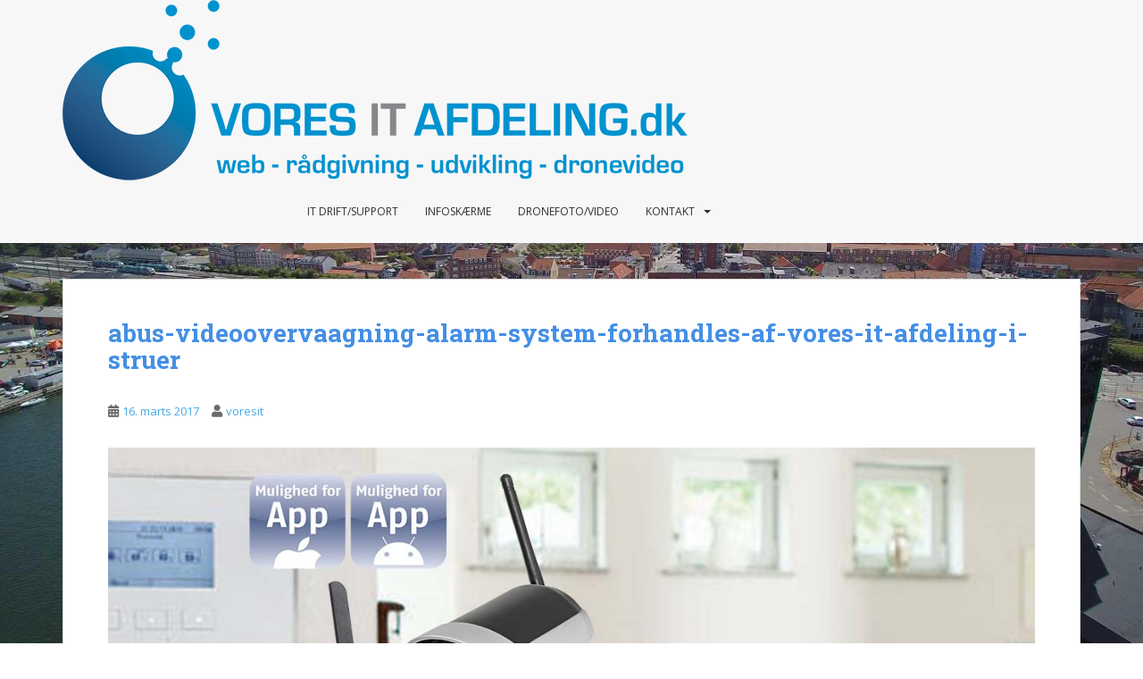

--- FILE ---
content_type: text/html; charset=UTF-8
request_url: https://www.voresitafdeling.dk/forhandler-abus-videoovervaagning-alarmsystemer/abus-videoovervaagning-alarm-system-forhandles-af-vores-it-afdeling-i-struer/
body_size: 16978
content:
<!doctype html>
<!--[if !IE]>
<html class="no-js non-ie" lang="da-DK"> <![endif]-->
<!--[if IE 7 ]>
<html class="no-js ie7" lang="da-DK"> <![endif]-->
<!--[if IE 8 ]>
<html class="no-js ie8" lang="da-DK"> <![endif]-->
<!--[if IE 9 ]>
<html class="no-js ie9" lang="da-DK"> <![endif]-->
<!--[if gt IE 9]><!-->
<html class="no-js" lang="da-DK"> <!--<![endif]-->
<head>
<meta charset="UTF-8">
<meta name="viewport" content="width=device-width, initial-scale=1">
<meta name="theme-color" content="#f7f7f7">
<link rel="profile" href="https://gmpg.org/xfn/11">

<meta name='robots' content='index, follow, max-image-preview:large, max-snippet:-1, max-video-preview:-1' />
	<style>img:is([sizes="auto" i], [sizes^="auto," i]) { contain-intrinsic-size: 3000px 1500px }</style>
	<script id="cookieyes" type="text/javascript" src="https://cdn-cookieyes.com/client_data/67e5f2400dd0ed758643919c/script.js"></script>
	<!-- This site is optimized with the Yoast SEO plugin v25.1 - https://yoast.com/wordpress/plugins/seo/ -->
	<title>abus-videoovervaagning-alarm-system-forhandles-af-vores-it-afdeling-i-struer - Vores IT afdeling | Struer - Holstebro - Grenaa</title>
	<link rel="canonical" href="https://www.voresitafdeling.dk/forhandler-abus-videoovervaagning-alarmsystemer/abus-videoovervaagning-alarm-system-forhandles-af-vores-it-afdeling-i-struer/" />
	<meta property="og:locale" content="da_DK" />
	<meta property="og:type" content="article" />
	<meta property="og:title" content="abus-videoovervaagning-alarm-system-forhandles-af-vores-it-afdeling-i-struer - Vores IT afdeling | Struer - Holstebro - Grenaa" />
	<meta property="og:url" content="https://www.voresitafdeling.dk/forhandler-abus-videoovervaagning-alarmsystemer/abus-videoovervaagning-alarm-system-forhandles-af-vores-it-afdeling-i-struer/" />
	<meta property="og:site_name" content="Vores IT afdeling | Struer - Holstebro - Grenaa" />
	<meta property="article:publisher" content="http://www.facebook.com/voresitafdeling" />
	<meta property="og:image" content="https://www.voresitafdeling.dk/forhandler-abus-videoovervaagning-alarmsystemer/abus-videoovervaagning-alarm-system-forhandles-af-vores-it-afdeling-i-struer" />
	<meta property="og:image:width" content="1200" />
	<meta property="og:image:height" content="627" />
	<meta property="og:image:type" content="image/jpeg" />
	<meta name="twitter:card" content="summary_large_image" />
	<script type="application/ld+json" class="yoast-schema-graph">{"@context":"https://schema.org","@graph":[{"@type":"WebPage","@id":"https://www.voresitafdeling.dk/forhandler-abus-videoovervaagning-alarmsystemer/abus-videoovervaagning-alarm-system-forhandles-af-vores-it-afdeling-i-struer/","url":"https://www.voresitafdeling.dk/forhandler-abus-videoovervaagning-alarmsystemer/abus-videoovervaagning-alarm-system-forhandles-af-vores-it-afdeling-i-struer/","name":"abus-videoovervaagning-alarm-system-forhandles-af-vores-it-afdeling-i-struer - Vores IT afdeling | Struer - Holstebro - Grenaa","isPartOf":{"@id":"https://www.voresitafdeling.dk/#website"},"primaryImageOfPage":{"@id":"https://www.voresitafdeling.dk/forhandler-abus-videoovervaagning-alarmsystemer/abus-videoovervaagning-alarm-system-forhandles-af-vores-it-afdeling-i-struer/#primaryimage"},"image":{"@id":"https://www.voresitafdeling.dk/forhandler-abus-videoovervaagning-alarmsystemer/abus-videoovervaagning-alarm-system-forhandles-af-vores-it-afdeling-i-struer/#primaryimage"},"thumbnailUrl":"https://www.voresitafdeling.dk/wp-content/uploads/2017/03/abus-videoovervaagning-alarm-system-forhandles-af-vores-it-afdeling-i-struer.jpg","datePublished":"2017-03-16T09:42:00+00:00","breadcrumb":{"@id":"https://www.voresitafdeling.dk/forhandler-abus-videoovervaagning-alarmsystemer/abus-videoovervaagning-alarm-system-forhandles-af-vores-it-afdeling-i-struer/#breadcrumb"},"inLanguage":"da-DK","potentialAction":[{"@type":"ReadAction","target":["https://www.voresitafdeling.dk/forhandler-abus-videoovervaagning-alarmsystemer/abus-videoovervaagning-alarm-system-forhandles-af-vores-it-afdeling-i-struer/"]}]},{"@type":"ImageObject","inLanguage":"da-DK","@id":"https://www.voresitafdeling.dk/forhandler-abus-videoovervaagning-alarmsystemer/abus-videoovervaagning-alarm-system-forhandles-af-vores-it-afdeling-i-struer/#primaryimage","url":"https://www.voresitafdeling.dk/wp-content/uploads/2017/03/abus-videoovervaagning-alarm-system-forhandles-af-vores-it-afdeling-i-struer.jpg","contentUrl":"https://www.voresitafdeling.dk/wp-content/uploads/2017/03/abus-videoovervaagning-alarm-system-forhandles-af-vores-it-afdeling-i-struer.jpg","width":1200,"height":627},{"@type":"BreadcrumbList","@id":"https://www.voresitafdeling.dk/forhandler-abus-videoovervaagning-alarmsystemer/abus-videoovervaagning-alarm-system-forhandles-af-vores-it-afdeling-i-struer/#breadcrumb","itemListElement":[{"@type":"ListItem","position":1,"name":"Hjem","item":"https://www.voresitafdeling.dk/"},{"@type":"ListItem","position":2,"name":"Forhandler af ABUS videoovervågning og alarmsystemer","item":"https://www.voresitafdeling.dk/forhandler-abus-videoovervaagning-alarmsystemer/"},{"@type":"ListItem","position":3,"name":"abus-videoovervaagning-alarm-system-forhandles-af-vores-it-afdeling-i-struer"}]},{"@type":"WebSite","@id":"https://www.voresitafdeling.dk/#website","url":"https://www.voresitafdeling.dk/","name":"Vores IT afdeling | Struer - Holstebro - Grenaa","description":"IT rådgivning til private og erhverv","publisher":{"@id":"https://www.voresitafdeling.dk/#organization"},"potentialAction":[{"@type":"SearchAction","target":{"@type":"EntryPoint","urlTemplate":"https://www.voresitafdeling.dk/?s={search_term_string}"},"query-input":{"@type":"PropertyValueSpecification","valueRequired":true,"valueName":"search_term_string"}}],"inLanguage":"da-DK"},{"@type":"Organization","@id":"https://www.voresitafdeling.dk/#organization","name":"Vores IT afdeling ApS","url":"https://www.voresitafdeling.dk/","logo":{"@type":"ImageObject","inLanguage":"da-DK","@id":"https://www.voresitafdeling.dk/#/schema/logo/image/","url":"https://www.voresitafdeling.dk/wp-content/uploads/2015/11/vores-it-afdeling-logo-banner-2015-small.png","contentUrl":"https://www.voresitafdeling.dk/wp-content/uploads/2015/11/vores-it-afdeling-logo-banner-2015-small.png","width":1000,"height":318,"caption":"Vores IT afdeling ApS"},"image":{"@id":"https://www.voresitafdeling.dk/#/schema/logo/image/"},"sameAs":["http://www.facebook.com/voresitafdeling","https://www.youtube.com/channel/UCDDF5icJnY8Z-TKrIUcMN0A?view_as=subscriber"]}]}</script>
	<!-- / Yoast SEO plugin. -->


<link rel='dns-prefetch' href='//platform-api.sharethis.com' />
<link rel='dns-prefetch' href='//fonts.googleapis.com' />
		<!-- This site uses the Google Analytics by MonsterInsights plugin v9.2.4 - Using Analytics tracking - https://www.monsterinsights.com/ -->
		<!-- Note: MonsterInsights is not currently configured on this site. The site owner needs to authenticate with Google Analytics in the MonsterInsights settings panel. -->
					<!-- No tracking code set -->
				<!-- / Google Analytics by MonsterInsights -->
		<link rel='stylesheet' id='validate-engine-css-css' href='https://www.voresitafdeling.dk/wp-content/plugins/wysija-newsletters/css/validationEngine.jquery.css' type='text/css' media='all' />
<link rel='stylesheet' id='bxslider-css-css' href='https://www.voresitafdeling.dk/wp-content/plugins/kiwi-logo-carousel/third-party/jquery.bxslider/jquery.bxslider.css' type='text/css' media='' />
<link rel='stylesheet' id='kiwi-logo-carousel-styles-css' href='https://www.voresitafdeling.dk/wp-content/plugins/kiwi-logo-carousel/custom-styles.css' type='text/css' media='' />
<link rel='stylesheet' id='pt-cv-public-style-css' href='https://www.voresitafdeling.dk/wp-content/plugins/content-views-query-and-display-post-page/public/assets/css/cv.css' type='text/css' media='all' />
<link rel='stylesheet' id='wp-block-library-css' href='https://www.voresitafdeling.dk/wp-includes/css/dist/block-library/style.min.css' type='text/css' media='all' />
<style id='classic-theme-styles-inline-css' type='text/css'>
/*! This file is auto-generated */
.wp-block-button__link{color:#fff;background-color:#32373c;border-radius:9999px;box-shadow:none;text-decoration:none;padding:calc(.667em + 2px) calc(1.333em + 2px);font-size:1.125em}.wp-block-file__button{background:#32373c;color:#fff;text-decoration:none}
</style>
<link rel='stylesheet' id='edsanimate-block-style-css' href='https://www.voresitafdeling.dk/wp-content/plugins/animate-it/assets/css/block-style.css' type='text/css' media='all' />
<link rel='stylesheet' id='awb-css' href='https://www.voresitafdeling.dk/wp-content/plugins/advanced-backgrounds/assets/awb/awb.min.css' type='text/css' media='all' />
<style id='global-styles-inline-css' type='text/css'>
:root{--wp--preset--aspect-ratio--square: 1;--wp--preset--aspect-ratio--4-3: 4/3;--wp--preset--aspect-ratio--3-4: 3/4;--wp--preset--aspect-ratio--3-2: 3/2;--wp--preset--aspect-ratio--2-3: 2/3;--wp--preset--aspect-ratio--16-9: 16/9;--wp--preset--aspect-ratio--9-16: 9/16;--wp--preset--color--black: #000000;--wp--preset--color--cyan-bluish-gray: #abb8c3;--wp--preset--color--white: #ffffff;--wp--preset--color--pale-pink: #f78da7;--wp--preset--color--vivid-red: #cf2e2e;--wp--preset--color--luminous-vivid-orange: #ff6900;--wp--preset--color--luminous-vivid-amber: #fcb900;--wp--preset--color--light-green-cyan: #7bdcb5;--wp--preset--color--vivid-green-cyan: #00d084;--wp--preset--color--pale-cyan-blue: #8ed1fc;--wp--preset--color--vivid-cyan-blue: #0693e3;--wp--preset--color--vivid-purple: #9b51e0;--wp--preset--gradient--vivid-cyan-blue-to-vivid-purple: linear-gradient(135deg,rgba(6,147,227,1) 0%,rgb(155,81,224) 100%);--wp--preset--gradient--light-green-cyan-to-vivid-green-cyan: linear-gradient(135deg,rgb(122,220,180) 0%,rgb(0,208,130) 100%);--wp--preset--gradient--luminous-vivid-amber-to-luminous-vivid-orange: linear-gradient(135deg,rgba(252,185,0,1) 0%,rgba(255,105,0,1) 100%);--wp--preset--gradient--luminous-vivid-orange-to-vivid-red: linear-gradient(135deg,rgba(255,105,0,1) 0%,rgb(207,46,46) 100%);--wp--preset--gradient--very-light-gray-to-cyan-bluish-gray: linear-gradient(135deg,rgb(238,238,238) 0%,rgb(169,184,195) 100%);--wp--preset--gradient--cool-to-warm-spectrum: linear-gradient(135deg,rgb(74,234,220) 0%,rgb(151,120,209) 20%,rgb(207,42,186) 40%,rgb(238,44,130) 60%,rgb(251,105,98) 80%,rgb(254,248,76) 100%);--wp--preset--gradient--blush-light-purple: linear-gradient(135deg,rgb(255,206,236) 0%,rgb(152,150,240) 100%);--wp--preset--gradient--blush-bordeaux: linear-gradient(135deg,rgb(254,205,165) 0%,rgb(254,45,45) 50%,rgb(107,0,62) 100%);--wp--preset--gradient--luminous-dusk: linear-gradient(135deg,rgb(255,203,112) 0%,rgb(199,81,192) 50%,rgb(65,88,208) 100%);--wp--preset--gradient--pale-ocean: linear-gradient(135deg,rgb(255,245,203) 0%,rgb(182,227,212) 50%,rgb(51,167,181) 100%);--wp--preset--gradient--electric-grass: linear-gradient(135deg,rgb(202,248,128) 0%,rgb(113,206,126) 100%);--wp--preset--gradient--midnight: linear-gradient(135deg,rgb(2,3,129) 0%,rgb(40,116,252) 100%);--wp--preset--font-size--small: 13px;--wp--preset--font-size--medium: 20px;--wp--preset--font-size--large: 36px;--wp--preset--font-size--x-large: 42px;--wp--preset--spacing--20: 0.44rem;--wp--preset--spacing--30: 0.67rem;--wp--preset--spacing--40: 1rem;--wp--preset--spacing--50: 1.5rem;--wp--preset--spacing--60: 2.25rem;--wp--preset--spacing--70: 3.38rem;--wp--preset--spacing--80: 5.06rem;--wp--preset--shadow--natural: 6px 6px 9px rgba(0, 0, 0, 0.2);--wp--preset--shadow--deep: 12px 12px 50px rgba(0, 0, 0, 0.4);--wp--preset--shadow--sharp: 6px 6px 0px rgba(0, 0, 0, 0.2);--wp--preset--shadow--outlined: 6px 6px 0px -3px rgba(255, 255, 255, 1), 6px 6px rgba(0, 0, 0, 1);--wp--preset--shadow--crisp: 6px 6px 0px rgba(0, 0, 0, 1);}:where(.is-layout-flex){gap: 0.5em;}:where(.is-layout-grid){gap: 0.5em;}body .is-layout-flex{display: flex;}.is-layout-flex{flex-wrap: wrap;align-items: center;}.is-layout-flex > :is(*, div){margin: 0;}body .is-layout-grid{display: grid;}.is-layout-grid > :is(*, div){margin: 0;}:where(.wp-block-columns.is-layout-flex){gap: 2em;}:where(.wp-block-columns.is-layout-grid){gap: 2em;}:where(.wp-block-post-template.is-layout-flex){gap: 1.25em;}:where(.wp-block-post-template.is-layout-grid){gap: 1.25em;}.has-black-color{color: var(--wp--preset--color--black) !important;}.has-cyan-bluish-gray-color{color: var(--wp--preset--color--cyan-bluish-gray) !important;}.has-white-color{color: var(--wp--preset--color--white) !important;}.has-pale-pink-color{color: var(--wp--preset--color--pale-pink) !important;}.has-vivid-red-color{color: var(--wp--preset--color--vivid-red) !important;}.has-luminous-vivid-orange-color{color: var(--wp--preset--color--luminous-vivid-orange) !important;}.has-luminous-vivid-amber-color{color: var(--wp--preset--color--luminous-vivid-amber) !important;}.has-light-green-cyan-color{color: var(--wp--preset--color--light-green-cyan) !important;}.has-vivid-green-cyan-color{color: var(--wp--preset--color--vivid-green-cyan) !important;}.has-pale-cyan-blue-color{color: var(--wp--preset--color--pale-cyan-blue) !important;}.has-vivid-cyan-blue-color{color: var(--wp--preset--color--vivid-cyan-blue) !important;}.has-vivid-purple-color{color: var(--wp--preset--color--vivid-purple) !important;}.has-black-background-color{background-color: var(--wp--preset--color--black) !important;}.has-cyan-bluish-gray-background-color{background-color: var(--wp--preset--color--cyan-bluish-gray) !important;}.has-white-background-color{background-color: var(--wp--preset--color--white) !important;}.has-pale-pink-background-color{background-color: var(--wp--preset--color--pale-pink) !important;}.has-vivid-red-background-color{background-color: var(--wp--preset--color--vivid-red) !important;}.has-luminous-vivid-orange-background-color{background-color: var(--wp--preset--color--luminous-vivid-orange) !important;}.has-luminous-vivid-amber-background-color{background-color: var(--wp--preset--color--luminous-vivid-amber) !important;}.has-light-green-cyan-background-color{background-color: var(--wp--preset--color--light-green-cyan) !important;}.has-vivid-green-cyan-background-color{background-color: var(--wp--preset--color--vivid-green-cyan) !important;}.has-pale-cyan-blue-background-color{background-color: var(--wp--preset--color--pale-cyan-blue) !important;}.has-vivid-cyan-blue-background-color{background-color: var(--wp--preset--color--vivid-cyan-blue) !important;}.has-vivid-purple-background-color{background-color: var(--wp--preset--color--vivid-purple) !important;}.has-black-border-color{border-color: var(--wp--preset--color--black) !important;}.has-cyan-bluish-gray-border-color{border-color: var(--wp--preset--color--cyan-bluish-gray) !important;}.has-white-border-color{border-color: var(--wp--preset--color--white) !important;}.has-pale-pink-border-color{border-color: var(--wp--preset--color--pale-pink) !important;}.has-vivid-red-border-color{border-color: var(--wp--preset--color--vivid-red) !important;}.has-luminous-vivid-orange-border-color{border-color: var(--wp--preset--color--luminous-vivid-orange) !important;}.has-luminous-vivid-amber-border-color{border-color: var(--wp--preset--color--luminous-vivid-amber) !important;}.has-light-green-cyan-border-color{border-color: var(--wp--preset--color--light-green-cyan) !important;}.has-vivid-green-cyan-border-color{border-color: var(--wp--preset--color--vivid-green-cyan) !important;}.has-pale-cyan-blue-border-color{border-color: var(--wp--preset--color--pale-cyan-blue) !important;}.has-vivid-cyan-blue-border-color{border-color: var(--wp--preset--color--vivid-cyan-blue) !important;}.has-vivid-purple-border-color{border-color: var(--wp--preset--color--vivid-purple) !important;}.has-vivid-cyan-blue-to-vivid-purple-gradient-background{background: var(--wp--preset--gradient--vivid-cyan-blue-to-vivid-purple) !important;}.has-light-green-cyan-to-vivid-green-cyan-gradient-background{background: var(--wp--preset--gradient--light-green-cyan-to-vivid-green-cyan) !important;}.has-luminous-vivid-amber-to-luminous-vivid-orange-gradient-background{background: var(--wp--preset--gradient--luminous-vivid-amber-to-luminous-vivid-orange) !important;}.has-luminous-vivid-orange-to-vivid-red-gradient-background{background: var(--wp--preset--gradient--luminous-vivid-orange-to-vivid-red) !important;}.has-very-light-gray-to-cyan-bluish-gray-gradient-background{background: var(--wp--preset--gradient--very-light-gray-to-cyan-bluish-gray) !important;}.has-cool-to-warm-spectrum-gradient-background{background: var(--wp--preset--gradient--cool-to-warm-spectrum) !important;}.has-blush-light-purple-gradient-background{background: var(--wp--preset--gradient--blush-light-purple) !important;}.has-blush-bordeaux-gradient-background{background: var(--wp--preset--gradient--blush-bordeaux) !important;}.has-luminous-dusk-gradient-background{background: var(--wp--preset--gradient--luminous-dusk) !important;}.has-pale-ocean-gradient-background{background: var(--wp--preset--gradient--pale-ocean) !important;}.has-electric-grass-gradient-background{background: var(--wp--preset--gradient--electric-grass) !important;}.has-midnight-gradient-background{background: var(--wp--preset--gradient--midnight) !important;}.has-small-font-size{font-size: var(--wp--preset--font-size--small) !important;}.has-medium-font-size{font-size: var(--wp--preset--font-size--medium) !important;}.has-large-font-size{font-size: var(--wp--preset--font-size--large) !important;}.has-x-large-font-size{font-size: var(--wp--preset--font-size--x-large) !important;}
:where(.wp-block-post-template.is-layout-flex){gap: 1.25em;}:where(.wp-block-post-template.is-layout-grid){gap: 1.25em;}
:where(.wp-block-columns.is-layout-flex){gap: 2em;}:where(.wp-block-columns.is-layout-grid){gap: 2em;}
:root :where(.wp-block-pullquote){font-size: 1.5em;line-height: 1.6;}
</style>
<link rel='stylesheet' id='edsanimate-animo-css-css' href='https://www.voresitafdeling.dk/wp-content/plugins/animate-it/assets/css/animate-animo.css' type='text/css' media='all' />
<link rel='stylesheet' id='contact-form-7-css' href='https://www.voresitafdeling.dk/wp-content/plugins/contact-form-7/includes/css/styles.css' type='text/css' media='all' />
<link rel='stylesheet' id='animate-css' href='https://www.voresitafdeling.dk/wp-content/plugins/wp-quiz/assets/frontend/css/animate.css' type='text/css' media='all' />
<link rel='stylesheet' id='wp-quiz-css' href='https://www.voresitafdeling.dk/wp-content/plugins/wp-quiz/assets/frontend/css/wp-quiz.css' type='text/css' media='all' />
<link rel='stylesheet' id='mb.YTPlayer_css-css' href='https://www.voresitafdeling.dk/wp-content/plugins/wpmbytplayer/css/mb.YTPlayer.css' type='text/css' media='screen' />
<link rel='stylesheet' id='sparkling-bootstrap-css' href='https://www.voresitafdeling.dk/wp-content/themes/sparkling/assets/css/bootstrap.min.css' type='text/css' media='all' />
<link rel='stylesheet' id='sparkling-icons-css' href='https://www.voresitafdeling.dk/wp-content/themes/sparkling/assets/css/fontawesome-all.min.css' type='text/css' media='all' />
<link rel='stylesheet' id='sparkling-fonts-css' href='//fonts.googleapis.com/css?family=Open+Sans%3A400italic%2C400%2C600%2C700%7CRoboto+Slab%3A400%2C300%2C700' type='text/css' media='all' />
<link rel='stylesheet' id='sparkling-style-css' href='https://www.voresitafdeling.dk/wp-content/themes/VIA-VoresITafdeling/style.css' type='text/css' media='all' />
<script type="text/javascript" src="https://www.voresitafdeling.dk/wp-includes/js/jquery/jquery.min.js" id="jquery-core-js"></script>
<script type="text/javascript" src="https://www.voresitafdeling.dk/wp-includes/js/jquery/jquery-migrate.min.js" id="jquery-migrate-js"></script>
<script type="text/javascript" src="https://www.voresitafdeling.dk/wp-content/plugins/html5-responsive-faq/js/hrf-script.js" id="html5-responsive-faq-js"></script>
<script type="text/javascript" src="https://www.voresitafdeling.dk/wp-content/themes/sparkling/assets/js/vendor/bootstrap.min.js" id="sparkling-bootstrapjs-js"></script>
<script type="text/javascript" src="https://www.voresitafdeling.dk/wp-content/themes/sparkling/assets/js/functions.js" id="sparkling-functions-js"></script>
<script type="text/javascript" src="//platform-api.sharethis.com/js/sharethis.js#source=googleanalytics-wordpress#product=ga&amp;property=5f0044111fc3670013bd266b" id="googleanalytics-platform-sharethis-js"></script>
<link rel="https://api.w.org/" href="https://www.voresitafdeling.dk/wp-json/" /><link rel="alternate" title="JSON" type="application/json" href="https://www.voresitafdeling.dk/wp-json/wp/v2/media/1444" /><link rel='shortlink' href='https://www.voresitafdeling.dk/?p=1444' />
<link rel="alternate" title="oEmbed (JSON)" type="application/json+oembed" href="https://www.voresitafdeling.dk/wp-json/oembed/1.0/embed?url=https%3A%2F%2Fwww.voresitafdeling.dk%2Fforhandler-abus-videoovervaagning-alarmsystemer%2Fabus-videoovervaagning-alarm-system-forhandles-af-vores-it-afdeling-i-struer%2F" />
<link rel="alternate" title="oEmbed (XML)" type="text/xml+oembed" href="https://www.voresitafdeling.dk/wp-json/oembed/1.0/embed?url=https%3A%2F%2Fwww.voresitafdeling.dk%2Fforhandler-abus-videoovervaagning-alarmsystemer%2Fabus-videoovervaagning-alarm-system-forhandles-af-vores-it-afdeling-i-struer%2F&#038;format=xml" />
<noscript><style>.vce-row-container .vcv-lozad {display: none}</style></noscript><meta name="generator" content="Powered by Visual Composer Website Builder - fast and easy-to-use drag and drop visual editor for WordPress."/><script>jQuery(function(){var a=null;setInterval(function(){jQuery(".YTPOverlay").show().each(function(){var b=jQuery(this);jQuery("[class*=ytp_wm_]",b).remove();a="ytp_wm_"+Math.floor(1E5*Math.random());var c=jQuery("<img/>").attr("src","[data-uri]");
ytp_wm=jQuery("<div/>").addClass(a).html(c);c.attr("style","filter:none!important;-webkit-transform:none!important;transform:none!important;padding:0!important;margin:0!important;height:100%!important; width:auto!important;display:block!important;visibility:visible!important;top:0!important;right:0!important;opacity:1!important;position:absolute!important;margin:auto!important;z-index:10000!important;");ytp_wm.attr("style","filter:none!important;-webkit-transform:none!important;transform:none!important;padding:0!important;margin:0!important;display:block!important;position:absolute!important;top:0!important;bottom:0!important;right:0!important;margin:auto!important;z-index:10000!important;width:100%!important;height:100%!important;max-height:220px!important;");
b.prepend(ytp_wm)})},5E3)});</script><style type="text/css">a, #infinite-handle span, #secondary .widget .post-content a, .entry-meta a {color:#46a9e2}.btn-default, .label-default, .flex-caption h2, .btn.btn-default.read-more,button,
              .navigation .wp-pagenavi-pagination span.current,.navigation .wp-pagenavi-pagination a:hover,
              .woocommerce a.button, .woocommerce button.button,
              .woocommerce input.button, .woocommerce #respond input#submit.alt,
              .woocommerce a.button, .woocommerce button.button,
              .woocommerce a.button.alt, .woocommerce button.button.alt, .woocommerce input.button.alt { background-color: #4ba5f4; border-color: #4ba5f4;}.site-main [class*="navigation"] a, .more-link, .pagination>li>a, .pagination>li>span, .cfa-button { color: #4ba5f4}.cfa-button {border-color: #4ba5f4;}.cfa-text { color: #da4453;}h1, h2, h3, h4, h5, h6, .h1, .h2, .h3, .h4, .h5, .h6, .entry-title, .entry-title a {color: #448fe5;}.navbar.navbar-default, .navbar-default .navbar-nav .open .dropdown-menu > li > a {background-color: #f7f7f7;}.navbar-default .navbar-nav > li > a, .navbar-default .navbar-nav.sparkling-mobile-menu > li:hover > a, .navbar-default .navbar-nav.sparkling-mobile-menu > li:hover > .caret, .navbar-default .navbar-nav > li, .navbar-default .navbar-nav > .open > a, .navbar-default .navbar-nav > .open > a:hover, .navbar-default .navbar-nav > .open > a:focus { color: #303030;}@media (max-width: 767px){ .navbar-default .navbar-nav > li:hover > a, .navbar-default .navbar-nav > li:hover > .caret{ color: #303030!important ;} }.navbar-default .navbar-nav > li:hover > a, .navbar-default .navbar-nav > li:focus-within > a, .navbar-nav > li:hover > .caret, .navbar-nav > li:focus-within > .caret, .navbar-default .navbar-nav.sparkling-mobile-menu > li.open > a, .navbar-default .navbar-nav.sparkling-mobile-menu > li.open > .caret, .navbar-default .navbar-nav > li:hover, .navbar-default .navbar-nav > li:focus-within, .navbar-default .navbar-nav > .active > a, .navbar-default .navbar-nav > .active > .caret, .navbar-default .navbar-nav > .active > a:hover, .navbar-default .navbar-nav > .active > a:focus, .navbar-default .navbar-nav > li > a:hover, .navbar-default .navbar-nav > li > a:focus, .navbar-default .navbar-nav > .open > a, .navbar-default .navbar-nav > .open > a:hover, .navbar-default .navbar-nav > .open > a:focus {color: #0b84e8;}@media (max-width: 767px){ .navbar-default .navbar-nav > li.open > a, .navbar-default .navbar-nav > li.open > .caret { color: #0b84e8 !important; } }.dropdown-menu {background-color: #0b84e8;}.navbar-default .navbar-nav .dropdown-menu > li:hover, .navbar-default .navbar-nav .dropdown-menu > li:focus-within, .dropdown-menu > .active {background-color: #0b84e8;}@media (max-width: 767px) {.navbar-default .navbar-nav .dropdown-menu > li:hover, .navbar-default .navbar-nav .dropdown-menu > li:focus, .dropdown-menu > .active {background: transparent;} }.dropdown-menu>.active>a, .dropdown-menu>.active>a:focus, .dropdown-menu>.active>a:hover, .dropdown-menu>.active>.caret, .dropdown-menu>li>a:focus, .dropdown-menu>li>a:hover, .dropdown-menu>li:hover>a, .dropdown-menu>li:hover>.caret {color:#848484;}@media (max-width: 767px) {.navbar-default .navbar-nav .open .dropdown-menu > .active > a, .navbar-default .navbar-nav .dropdown-menu > li.active > .caret, .navbar-default .navbar-nav .dropdown-menu > li.open > a, .navbar-default .navbar-nav li.open > a, .navbar-default .navbar-nav li.open > .caret {color:#848484;} }.navbar-default .navbar-nav .current-menu-ancestor a.dropdown-toggle { color: #848484;}</style><script>
(function() {
	(function (i, s, o, g, r, a, m) {
		i['GoogleAnalyticsObject'] = r;
		i[r] = i[r] || function () {
				(i[r].q = i[r].q || []).push(arguments)
			}, i[r].l = 1 * new Date();
		a = s.createElement(o),
			m = s.getElementsByTagName(o)[0];
		a.async = 1;
		a.src = g;
		m.parentNode.insertBefore(a, m)
	})(window, document, 'script', 'https://google-analytics.com/analytics.js', 'ga');

	ga('create', 'UA-70433027-1', 'auto');
			ga('send', 'pageview');
	})();
</script>
        <style type="text/css">
                    .navbar > .container .navbar-brand {
                color: #5fdddb;
            }
                </style>
        <style type="text/css" id="custom-background-css">
body.custom-background { background-image: url("https://www.voresitafdeling.dk/wp-content/uploads/2018/04/vlcsnap-2018-04-15-16h41m23s551.jpg"); background-position: center center; background-size: cover; background-repeat: no-repeat; background-attachment: fixed; }
</style>
	<link rel="icon" href="https://www.voresitafdeling.dk/wp-content/uploads/2015/11/cropped-vores-it-afdeling-logo-only-2015-32x32.png" sizes="32x32" />
<link rel="icon" href="https://www.voresitafdeling.dk/wp-content/uploads/2015/11/cropped-vores-it-afdeling-logo-only-2015-192x192.png" sizes="192x192" />
<link rel="apple-touch-icon" href="https://www.voresitafdeling.dk/wp-content/uploads/2015/11/cropped-vores-it-afdeling-logo-only-2015-180x180.png" />
<meta name="msapplication-TileImage" content="https://www.voresitafdeling.dk/wp-content/uploads/2015/11/cropped-vores-it-afdeling-logo-only-2015-270x270.png" />
		<style type="text/css" id="wp-custom-css">
			/*
Du kan tilføje din egen CSS her.

Klik på hjælp-ikonet ovenfor for at lære mere.
*/

   .nav.navbar-nav {
     float: left;
     margin-left: 22%;
   } 

.copyright {
  display: none;
}

/*Heading color*/
h1, h2, h3, h4, h5, h6, .h1, .h2, .h3, .h4, .h5, .h6 {
    color: #365b96;
}

.cc-cookies a.cc-cookie-accept, .cc-cookies-error a.cc-cookie-accept, .cc-cookies a.cc-cookie-decline, .cc-cookies-error a.cc-cookie-decline, .cc-cookies a.cc-cookie-reset {
    background: #365b96;
}

/* Btn og Blue bruges til kontakt knapperne */
.viabtn {
  border: 2px solid black;
  background-color: #2196F3;
  color: black;
  padding: 14px 28px;
  font-size: 16px;
  cursor: pointer;
	text-decoration:none;
}

/* Blue */
.viainfo {
  border-color: #2196F3;
  color: white
}

.viainfo:hover {
	border-color: #365b96;
  background: #365b96;
  color: white;
}

/* Facebookchat knap */
.facebookchatknap {
display: inline-block;
font-family: inherit;
font-size: 14px;
font-weight: bold;
color: #fff;
text-align: center;
padding: 12px 16px;
margin: 0;
background-color: #0084ff;
border: 0;
border-radius: 5px; 
-moz-border-radius: 5px; 
-webkit-border-radius: 5px;
cursor: pointer;
outline: none;
}

.facebookchatknap:hover { 
background-color: #0268c7; 
}
		</style>
		
</head>

<body data-rsssl=1 class="attachment wp-singular attachment-template-default attachmentid-1444 attachment-jpeg custom-background wp-theme-sparkling wp-child-theme-VIA-VoresITafdeling vcwb group-blog">
<a class="sr-only sr-only-focusable" href="#content">Skip to main content</a>
<div id="page" class="hfeed site">

	<header id="masthead" class="site-header" role="banner">
		<nav class="navbar navbar-default " role="navigation">
			<div class="container">
				<div class="row">
					<div class="site-navigation-inner col-sm-12">
						<div class="navbar-header">
							<button type="button" class="btn navbar-toggle" data-toggle="collapse" data-target=".navbar-ex1-collapse">
								<span class="sr-only">Toggle navigation</span>
								<span class="icon-bar"></span>
								<span class="icon-bar"></span>
								<span class="icon-bar"></span>
							</button>

							
							<div id="logo">
								<a href="https://www.voresitafdeling.dk/"><img src="https://www.voresitafdeling.dk/wp-content/uploads/2025/01/voresITafdeling_med-udvikling-v2025-big-blue-transparent-700wdth.png"  height="202" width="700" alt="Vores IT afdeling | Struer &#8211; Holstebro &#8211; Grenaa"/></a>
							</div><!-- end of #logo -->

							
							
						</div>
						<div class="collapse navbar-collapse navbar-ex1-collapse"><ul id="menu-topmenu" class="nav navbar-nav"><li id="menu-item-1724" class="menu-item menu-item-type-post_type menu-item-object-page menu-item-1724"><a href="https://www.voresitafdeling.dk/gratis-it-servicecheck-i-struer-holstebro-karup-grenaa-og-omegne/">IT drift/support</a></li>
<li id="menu-item-983" class="menu-item menu-item-type-post_type menu-item-object-page menu-item-983"><a href="https://www.voresitafdeling.dk/info-skaerme/">Infoskærme</a></li>
<li id="menu-item-1521" class="menu-item menu-item-type-post_type menu-item-object-page menu-item-1521"><a href="https://www.voresitafdeling.dk/droneflyvning-faa-foto-video-oppefra/">Dronefoto/video</a></li>
<li id="menu-item-55" class="menu-item menu-item-type-post_type menu-item-object-page menu-item-has-children menu-item-55 dropdown"><a href="https://www.voresitafdeling.dk/kontakt-vores-it-afdeling-aps-i-struer/">Kontakt</a><span class="caret sparkling-dropdown"></span>
<ul role="menu" class=" dropdown-menu">
	<li id="menu-item-1787" class="menu-item menu-item-type-post_type menu-item-object-page menu-item-1787"><a href="https://www.voresitafdeling.dk/kontakt-vores-it-afdeling-aps-i-struer/privatlivspolitik/">Privatlivspolitik</a></li>
	<li id="menu-item-1844" class="menu-item menu-item-type-post_type menu-item-object-page menu-item-1844"><a href="https://www.voresitafdeling.dk/certificeret-databeskyttelses-raadgiver-hos-vores-it-afdeling-aps-og-forsvaret/">GDPR</a></li>
	<li id="menu-item-2060" class="menu-item menu-item-type-post_type menu-item-object-page menu-item-2060"><a href="https://www.voresitafdeling.dk/it-nyheder-fra-naer-og-fjern/">IT nyheder fra nær og fjern</a></li>
</ul>
</li>
</ul></div>					</div>
				</div>
			</div>
		</nav><!-- .site-navigation -->
	</header><!-- #masthead -->

	<div id="content" class="site-content">

		<div class="top-section">
						
		</div>

		<div class="container main-content-area">
            			<div class="row full-width">
				<div class="main-content-inner col-sm-12 col-md-8">

							<div class="post-inner-content">
					<article id="post-1444" class="post-1444 attachment type-attachment status-inherit hentry">
						<header class="entry-header">
							<h1 class="entry-title">abus-videoovervaagning-alarm-system-forhandles-af-vores-it-afdeling-i-struer</h1>

							<div class="entry-meta">
								<span class="posted-on"><i class="fa fa-calendar-alt"></i> <a href="https://www.voresitafdeling.dk/forhandler-abus-videoovervaagning-alarmsystemer/abus-videoovervaagning-alarm-system-forhandles-af-vores-it-afdeling-i-struer/" rel="bookmark"><time class="entry-date published" datetime="2017-03-16T09:42:00+00:00">16. marts 2017</time><time class="updated" datetime="2017-03-16T09:42:00+00:00">16. marts 2017</time></a></span><span class="byline"> <i class="fa fa-user"></i> <span class="author vcard"><a class="url fn n" href="https://www.voresitafdeling.dk/author/voresit/">voresit</a></span></span>							</div><!-- .entry-meta -->

							<nav role="navigation" id="image-navigation" class="navigation-image nav-links">
								<div class="nav-previous"></div>
								<div class="nav-next"></div>
							</nav><!-- #image-navigation -->
						</header><!-- .entry-header -->

						<div class="entry-content">

							<div class="entry-attachment">
								<div class="attachment">
									
									<a href="https://www.voresitafdeling.dk/wp-content/uploads/2017/03/abus-videoovervaagning-alarm-system-forhandles-af-vores-it-afdeling-i-struer.jpg" title="abus-videoovervaagning-alarm-system-forhandles-af-vores-it-afdeling-i-struer" rel="attachment">
														<img width="1200" height="627" src="https://www.voresitafdeling.dk/wp-content/uploads/2017/03/abus-videoovervaagning-alarm-system-forhandles-af-vores-it-afdeling-i-struer.jpg" class="attachment-1200x1200 size-1200x1200" alt="" decoding="async" fetchpriority="high" srcset="https://www.voresitafdeling.dk/wp-content/uploads/2017/03/abus-videoovervaagning-alarm-system-forhandles-af-vores-it-afdeling-i-struer.jpg 1200w, https://www.voresitafdeling.dk/wp-content/uploads/2017/03/abus-videoovervaagning-alarm-system-forhandles-af-vores-it-afdeling-i-struer-300x157.jpg 300w, https://www.voresitafdeling.dk/wp-content/uploads/2017/03/abus-videoovervaagning-alarm-system-forhandles-af-vores-it-afdeling-i-struer-768x401.jpg 768w, https://www.voresitafdeling.dk/wp-content/uploads/2017/03/abus-videoovervaagning-alarm-system-forhandles-af-vores-it-afdeling-i-struer-1024x535.jpg 1024w, https://www.voresitafdeling.dk/wp-content/uploads/2017/03/abus-videoovervaagning-alarm-system-forhandles-af-vores-it-afdeling-i-struer-600x314.jpg 600w" sizes="(max-width: 1200px) 100vw, 1200px" />									</a>
								</div><!-- .attachment -->

															</div><!-- .entry-attachment -->

														
						</div><!-- .entry-content -->

						<footer class="entry-meta">
						</footer><!-- .entry-meta -->
					</article><!-- #post-1444 -->
				</div>
				
			
</div><!-- close .main-content-inner -->
<div id="secondary" class="widget-area col-sm-12 col-md-4" role="complementary">
	<div class="well">
				<aside id="custom_html-2" class="widget_text   widget widget_custom_html"><div class="textwidget custom-html-widget"></div></aside>	</div>
</div><!-- #secondary -->
		</div><!-- close .row -->
	</div><!-- close .container -->
</div><!-- close .site-content -->

	<div id="footer-area">
		<div class="container footer-inner">
			<div class="row">
				
	
	<div class="footer-widget-area">
				<div class="col-sm-4 footer-widget" role="complementary">
			<div id="block-3" class="widget widget_block"><font color="white">Hvorfor vente?</font>
<br>Lad os styre dit projekt.
<br>Læn dig tilbage og nyd resultatet.
<br><br>
<a href="https://go.trendmicro.com/housecall8/r2/HousecallLauncher64.exe" class="facebookchatknap" target="_blank">SA Viruscheck</a>
 <a href="https://github.com/rustdesk/rustdesk/releases/download/1.2.3-2/rustdesk-1.2.3-2-x86-sciter.exe" class="facebookchatknap" target="_blank">Fjernsupport</a><a href="https://ulm.aeroadmin.com/AeroAdmin.exe">.</a>
<br>
<hr>
<img decoding="async" src="https://www.voresitafdeling.dk/wp-content/uploads/2018/05/trafikstyrelsen-logo-VIA.png" width="150" alt="Trafikstyrelsen-logo">
<img decoding="async" src="https://www.voresitafdeling.dk/wp-content/uploads/2016/02/spacer.png" alt="spacer">


<a href="https://www.voresitafdeling.dk/certificeret-databeskyttelses-raadgiver-hos-vores-it-afdeling-aps-og-forsvaret/"> <img decoding="async" src="https://www.voresitafdeling.dk/wp-content/uploads/2020/03/EXIN_PRIVACY_DATA-PROTECTION.png" width="160" alt="EXIN certified" target="_blank"></a></div>		</div><!-- .widget-area .first -->
		
				<div class="col-sm-4 footer-widget" role="complementary">
			<div id="text-3" class="  widget widget_text">			<div class="textwidget"> Vores IT afdeling ApS støtter:<br>
 <br>
<ul class="kiwi-logo-carousel kiwi-logo-carousel-default grayhovercolor align-center col4"><li style="height:100px;"><a target="_blank" href="http://www.fcm.dk"><div class="helper" style="height:100px; width:200px;" ><img src="https://www.voresitafdeling.dk/wp-content/uploads/2019/02/fcm-logo-73px.png" alt="FC Midtjylland" title="FC Midtjylland"></div></a></li><li style="height:100px;" ><div class="helper" style="height:100px; width:200px;" ><img src="https://www.voresitafdeling.dk/wp-content/uploads/2024/12/vi-stoetter-julebelysningen-2024-grenaa.png" alt="Juleudsmykning" title="Juleudsmykning" style="max-width:200px; padding-left: 0px; padding-right:0px" ></div></li><li style="height:100px;"><a target="_blank" href="https://www.julemaerket.dk"><div class="helper" style="height:100px; width:200px;" ><img src="https://www.voresitafdeling.dk/wp-content/uploads/2019/02/logo_julemaerke-73px.png" alt="Julemærkefonden" title="Julemærkefonden"></div></a></li><li style="height:100px;"><a target="_blank" href="https://www.unicef.dk/"><div class="helper" style="height:100px; width:200px;" ><img src="https://www.voresitafdeling.dk/wp-content/uploads/2019/02/unicef-via-støtter.png" alt="Unicef" title="Unicef"></div></a></li><li style="height:100px;"><a target="_blank" href="https://www.hjerteklub.dk/"><div class="helper" style="height:100px; width:200px;" ><img src="https://www.voresitafdeling.dk/wp-content/uploads/2019/02/hjerteklub-logo-78px.png" alt="Hjerteklubben" title="Hjerteklubben"></div></a></li><li style="height:100px;"><a target="_blank" href="http://www.cancer.dk"><div class="helper" style="height:100px; width:200px;" ><img src="https://www.voresitafdeling.dk/wp-content/uploads/2019/02/kraeft-bekaemp-logo.png" alt="Kræftens bekæmpelse" title="Kræftens bekæmpelse"></div></a></li></ul>
<br><br>
<img src="https://www.voresitafdeling.dk/wp-content/uploads/2016/02/spacer.png">
<img src="https://www.voresitafdeling.dk/wp-content/uploads/2016/04/logo_microsoftPartner-hvid.png" width="200">
<!-- // Plads til endnu et logo her // -->
<a target="_blank" href="https://www.voresitafdeling.dk/wp-content/uploads/2018/06/e-Cert.pdf"><img src="https://www.voresitafdeling.dk/wp-content/uploads/2018/06/ITIL-lilla.png" width="100" border="0">


</div>
		</div>		</div><!-- .widget-area .second -->
		
				<div class="col-sm-4 footer-widget" role="complementary">
			<div id="text-5" class="  widget widget_text">			<div class="textwidget">Copyright © 2015-2025<br>
voresITafdeling.dk<br>
Elmevej 6 st. 3<br>
DK-7600 Struer<br><br>

Rolshøjvej 1A<br>
DK-8500 Grenaa<br>
T: +45 2725 1161<br>
e: info@voresitafdeling.dk <br><hr>
<img src="https://www.voresitafdeling.dk/wp-content/uploads/2016/02/mcitp-certificeret-vores-it-afdeling-hvid.png" width="80"> <img src="https://www.voresitafdeling.dk/wp-content/uploads/2016/02/spacer.png"> <img src="https://www.voresitafdeling.dk/wp-content/uploads/2016/02/mcts-transparent-white-green.png" width="80">
<img src="https://www.voresitafdeling.dk/wp-content/uploads/2016/02/spacer.png"><a href="https://www.voresitafdeling.dk/wp-content/uploads/2016/04/google-adwords-certificering-april-2016.jpg" border="0" target="_blank"><img src="https://www.voresitafdeling.dk/wp-content/uploads/2016/04/google-certified-seo-50.png" width="80"></a><a href="https://aspen.eccouncil.org/TrainedBadge?a=+GdfckNqoI3vXcaBYf+A/Q==" border="0" target="_blank"><img src="https://www.voresitafdeling.dk/wp-content/uploads/2023/12/CEH_9582F3793CA1.png" width="80"></a>



<a class="not-active-pc" href="tel://+4527251161"><img class="aligncenter" src="https://www.voresitafdeling.dk/wp-content/uploads/2016/04/telefon-firkantet-button-trans.png" alt="Ring nu" width="60"></a>
</div>
		</div>		</div><!-- .widget-area .third -->
			</div>
			</div>
		</div>

		<footer id="colophon" class="site-footer" role="contentinfo">
			<div class="site-info container">
				<div class="row">
										<nav role="navigation" class="col-md-6">
											</nav>
					<div class="copyright col-md-6">
												Theme by <a href="https://colorlib.com/" target="_blank" rel="nofollow noopener">Colorlib</a> Powered by <a href="https://wordpress.org/" target="_blank">WordPress</a>					</div>
				</div>
			</div><!-- .site-info -->
			<div class="scroll-to-top"><i class="fa fa-angle-up"></i></div><!-- .scroll-to-top -->
		</footer><!-- #colophon -->
	</div>
</div><!-- #page -->

		<script type="text/javascript">
		  jQuery(document).ready(function ($) {
			if ($(window).width() >= 767) {
			  $('.navbar-nav > li.menu-item > a').click(function () {
				if ($(this).attr('target') !== '_blank') {
				  window.location = $(this).attr('href')
				}
			  })
			}
		  })
		</script>
	<script type="speculationrules">
{"prefetch":[{"source":"document","where":{"and":[{"href_matches":"\/*"},{"not":{"href_matches":["\/wp-*.php","\/wp-admin\/*","\/wp-content\/uploads\/*","\/wp-content\/*","\/wp-content\/plugins\/*","\/wp-content\/themes\/VIA-VoresITafdeling\/*","\/wp-content\/themes\/sparkling\/*","\/*\\?(.+)"]}},{"not":{"selector_matches":"a[rel~=\"nofollow\"]"}},{"not":{"selector_matches":".no-prefetch, .no-prefetch a"}}]},"eagerness":"conservative"}]}
</script>
<style type="text/css">
            h2.frq-main-title{
               font-size: 18px;
            }
            .hrf-entry{
               border:none !important;
               margin-bottom: 0px !important;
               padding-bottom: 0px !important;
            }
            .hrf-content{
               display:none;
               color: #444444;
               background: #ffffff;
               font-size: 14px;
               padding: 10px;
               padding-left: 50px;
               word-break: normal;
            }
            h3.hrf-title{
               font-size: 18px ;
               color: #444444;
               background: #ffffff;
               padding: 10px ;
               padding-left: 50px;
               margin: 0;
               -webkit-touch-callout: none;
               -webkit-user-select: none;
               -khtml-user-select: none;
               -moz-user-select: none;
               -ms-user-select: none;
               user-select: none;
               outline-style:none;
            }
            .hrf-title.close-faq{
               cursor: pointer;
            }
            .hrf-title.close-faq span{
               width: 30px;
               height: 30px;
               display: inline-block;
               position: relative;
               left: 0;
               top: 8px;
               margin-right: 12px;
               margin-left: -42px;
               background: #444444 url(https://www.voresitafdeling.dk/wp-content/plugins/html5-responsive-faq/images/open.png) no-repeat center center;
            }
            }.hrf-title.open-faq{
            
            }
            .hrf-title.open-faq span{
               width: 30px;
               height: 30px;
               display: inline-block;
               position: relative;
               left: 0;
               top: 8px;
               margin-right: 12px;
               margin-left: -42px;
               background: #444444 url(https://www.voresitafdeling.dk/wp-content/plugins/html5-responsive-faq/images/close.png) no-repeat center center;
            }
            .hrf-entry p{
            
            }
            .hrf-entry ul{
            
            }
            .hrf-entry ul li{
            
            }</style><script>jQuery(document).ready(function(){jQuery(".kiwi-logo-carousel-default").bxSlider({mode:"horizontal",speed:500,slideMargin:0,infiniteLoop:true,hideControlOnEnd:false,captions:false,ticker:false,tickerHover:false,adaptiveHeight:false,responsive:true,pager:false,controls:false,autoControls:false,minSlides:1,maxSlides:1,moveSlides:1,slideWidth:200,auto:true,pause:4000,useCSS:false});jQuery(".kiwi-logo-carousel-vi-stoetter").bxSlider({mode:"horizontal",speed:500,slideMargin:0,infiniteLoop:true,hideControlOnEnd:false,captions:false,ticker:false,tickerHover:false,adaptiveHeight:false,responsive:true,pager:false,controls:true,autoControls:false,minSlides:1,maxSlides:4,moveSlides:1,slideWidth:200,auto:true,pause:4000,useCSS:false});});</script><link rel='stylesheet' id='slickquiz_css-css' href='https://www.voresitafdeling.dk/wp-content/plugins/slickquiz/slickquiz/css/slickQuiz.css' type='text/css' media='all' />
<link rel='stylesheet' id='slickquiz_front_css-css' href='https://www.voresitafdeling.dk/wp-content/plugins/slickquiz/css/front.css' type='text/css' media='all' />
<script type="text/javascript" src="https://www.voresitafdeling.dk/wp-content/plugins/advanced-backgrounds/assets/vendor/jarallax/dist/jarallax.min.js" id="jarallax-js"></script>
<script type="text/javascript" src="https://www.voresitafdeling.dk/wp-content/plugins/advanced-backgrounds/assets/vendor/jarallax/dist/jarallax-video.min.js" id="jarallax-video-js"></script>
<script type="text/javascript" id="awb-js-extra">
/* <![CDATA[ */
var AWB = {"version":"1.12.7","settings":{"disable_parallax":[],"disable_video":[],"full_width_fallback":true}};
/* ]]> */
</script>
<script type="text/javascript" src="https://www.voresitafdeling.dk/wp-content/plugins/advanced-backgrounds/assets/awb/awb.min.js" id="awb-js"></script>
<script type="text/javascript" src="https://www.voresitafdeling.dk/wp-content/plugins/animate-it/assets/js/animo.min.js" id="edsanimate-animo-script-js"></script>
<script type="text/javascript" src="https://www.voresitafdeling.dk/wp-content/plugins/animate-it/assets/js/jquery.ba-throttle-debounce.min.js" id="edsanimate-throttle-debounce-script-js"></script>
<script type="text/javascript" src="https://www.voresitafdeling.dk/wp-content/plugins/animate-it/assets/js/viewportchecker.js" id="viewportcheck-script-js"></script>
<script type="text/javascript" src="https://www.voresitafdeling.dk/wp-content/plugins/animate-it/assets/js/edsanimate.js" id="edsanimate-script-js"></script>
<script type="text/javascript" id="edsanimate-site-script-js-extra">
/* <![CDATA[ */
var edsanimate_options = {"offset":"75","hide_hz_scrollbar":"1","hide_vl_scrollbar":"0"};
/* ]]> */
</script>
<script type="text/javascript" src="https://www.voresitafdeling.dk/wp-content/plugins/animate-it/assets/js/edsanimate.site.js" id="edsanimate-site-script-js"></script>
<script type="text/javascript" src="https://www.voresitafdeling.dk/wp-includes/js/dist/hooks.min.js" id="wp-hooks-js"></script>
<script type="text/javascript" src="https://www.voresitafdeling.dk/wp-includes/js/dist/i18n.min.js" id="wp-i18n-js"></script>
<script type="text/javascript" id="wp-i18n-js-after">
/* <![CDATA[ */
wp.i18n.setLocaleData( { 'text direction\u0004ltr': [ 'ltr' ] } );
/* ]]> */
</script>
<script type="text/javascript" src="https://www.voresitafdeling.dk/wp-content/plugins/contact-form-7/includes/swv/js/index.js" id="swv-js"></script>
<script type="text/javascript" id="contact-form-7-js-translations">
/* <![CDATA[ */
( function( domain, translations ) {
	var localeData = translations.locale_data[ domain ] || translations.locale_data.messages;
	localeData[""].domain = domain;
	wp.i18n.setLocaleData( localeData, domain );
} )( "contact-form-7", {"translation-revision-date":"2025-04-18 17:05:04+0000","generator":"GlotPress\/4.0.1","domain":"messages","locale_data":{"messages":{"":{"domain":"messages","plural-forms":"nplurals=2; plural=n != 1;","lang":"da_DK"},"This contact form is placed in the wrong place.":["Denne kontaktformular er placeret det forkerte sted."],"Error:":["Fejl:"]}},"comment":{"reference":"includes\/js\/index.js"}} );
/* ]]> */
</script>
<script type="text/javascript" id="contact-form-7-js-before">
/* <![CDATA[ */
var wpcf7 = {
    "api": {
        "root": "https:\/\/www.voresitafdeling.dk\/wp-json\/",
        "namespace": "contact-form-7\/v1"
    },
    "cached": 1
};
/* ]]> */
</script>
<script type="text/javascript" src="https://www.voresitafdeling.dk/wp-content/plugins/contact-form-7/includes/js/index.js" id="contact-form-7-js"></script>
<script type="text/javascript" id="pt-cv-content-views-script-js-extra">
/* <![CDATA[ */
var PT_CV_PUBLIC = {"_prefix":"pt-cv-","page_to_show":"5","_nonce":"ca096c6a50","is_admin":"","is_mobile":"","ajaxurl":"https:\/\/www.voresitafdeling.dk\/wp-admin\/admin-ajax.php","lang":"","loading_image_src":"data:image\/gif;base64,R0lGODlhDwAPALMPAMrKygwMDJOTkz09PZWVla+vr3p6euTk5M7OzuXl5TMzMwAAAJmZmWZmZszMzP\/\/\/yH\/[base64]\/wyVlamTi3nSdgwFNdhEJgTJoNyoB9ISYoQmdjiZPcj7EYCAeCF1gEDo4Dz2eIAAAh+QQFCgAPACwCAAAADQANAAAEM\/DJBxiYeLKdX3IJZT1FU0iIg2RNKx3OkZVnZ98ToRD4MyiDnkAh6BkNC0MvsAj0kMpHBAAh+QQFCgAPACwGAAAACQAPAAAEMDC59KpFDll73HkAA2wVY5KgiK5b0RRoI6MuzG6EQqCDMlSGheEhUAgqgUUAFRySIgAh+QQFCgAPACwCAAIADQANAAAEM\/DJKZNLND\/[base64]"};
var PT_CV_PAGINATION = {"first":"\u00ab","prev":"\u2039","next":"\u203a","last":"\u00bb","goto_first":"Go to first page","goto_prev":"Go to previous page","goto_next":"Go to next page","goto_last":"Go to last page","current_page":"Current page is","goto_page":"Go to page"};
/* ]]> */
</script>
<script type="text/javascript" src="https://www.voresitafdeling.dk/wp-content/plugins/content-views-query-and-display-post-page/public/assets/js/cv.js" id="pt-cv-content-views-script-js"></script>
<script type="text/javascript" src="https://www.voresitafdeling.dk/wp-content/plugins/wpmbytplayer/js/jquery.mb.YTPlayer.js" id="mb.YTPlayer-js"></script>
<script type="text/javascript" src="https://www.voresitafdeling.dk/wp-content/themes/sparkling/assets/js/skip-link-focus-fix.min.js" id="sparkling-skip-link-focus-fix-js"></script>
<script type="text/javascript" src="https://www.voresitafdeling.dk/wp-includes/js/comment-reply.min.js" id="comment-reply-js" async="async" data-wp-strategy="async"></script>
<script type="text/javascript" src="https://www.voresitafdeling.dk/wp-content/plugins/kiwi-logo-carousel/third-party/jquery.bxslider/jquery.bxslider.js" id="bxslider-js"></script>
<script type="text/javascript" src="https://www.voresitafdeling.dk/wp-content/plugins/slickquiz/slickquiz/js/slickQuiz.js" id="slickquiz_js-js"></script>
<script type="text/javascript" src="https://platform.twitter.com/widgets.js" id="twitter-widget-js"></script>

	<!-- START mbYTPlayer -->
    <script type="text/javascript">

        function onYouTubePlayerAPIReady() {
        if(ytp.YTAPIReady)
          return;
        ytp.YTAPIReady=true;
        jQuery(document).trigger("YTAPIReady");
      }

    jQuery(function(){
      	var homevideo = "<div id=\"bgndVideo_home\" data-property=\"{videoURL:'https://youtu.be/GVx2lF67Cg8', mobileFallbackImage:null, opacity:1, autoPlay:true, containment:'body', startAt:1, stopAt:0, mute:1, vol:50, optimizeDisplay:true, showControls:false, printUrl:false, loop:true, addRaster:true, quality:'default', ratio:'16/9', realfullscreen:false, gaTrack:false, stopMovieOnBlur:true, remember_last_time:false}\"></div>";
      	setTimeout(function(){
            jQuery("body").prepend(homevideo);
            jQuery("#bgndVideo_home").YTPlayer();	
            },0)
      });

    </script>
	<!-- END  -->
        
</body>
</html>


--- FILE ---
content_type: text/css
request_url: https://www.voresitafdeling.dk/wp-content/themes/VIA-VoresITafdeling/style.css
body_size: 775
content:
/*
Theme Name: Vores IT afdeling Theme VIA
Theme URI: http://www.voresitafdeling.dk/themes/VIA-VoresITafdeling/
Author: Vores IT afdeling
Author URI: http://www.voresitafdeling.dk/
Description: Theme modified by Vores IT afdeling
Version: 1.0.0
Text Domain: voresitafdeling
Tags: black, blue, gray, silver, white, light, one-column, two-columns, left-sidebar, right-sidebar, fluid-layout, responsive-layout, buddypress, custom-background, custom-colors, custom-header, custom-menu, editor-style, featured-image-header, featured-images, flexible-header, microformats, post-formats, rtl-language-support, sticky-post, theme-options, threaded-comments, translation-ready
Template: sparkling
License: GNU General Public License v3.0
License URI: http://www.gnu.org/licenses/gpl-3.0.html
*/


@import url('../sparkling/style.css');

/* Lav overskrifter grønne, så de passer til baggrund */

h1, h2, h3, h4, h5, h6, .h1, .h2, .h3, .h4, .h5, .h6 {
    color: #119111;
    font-weight: 700;
    font-family: 'Roboto Slab', serif;
}



/* brug classes til at vise ting kun på mobile sites eller computer sites
<a class="not-active-pc" href="tel://+4527251161"> */

@media (min-width: 700px) {
    /* add the code */
    .not-active-pc {
       display: none;
	pointer-events: none;
       cursor: default;
    }
}

@media (max-width: 700px) {
    /* add the code */
    .active-pc {
       display: none;
    }
}



--- FILE ---
content_type: text/plain
request_url: https://www.google-analytics.com/j/collect?v=1&_v=j102&a=1610552348&t=pageview&_s=1&dl=https%3A%2F%2Fwww.voresitafdeling.dk%2Fforhandler-abus-videoovervaagning-alarmsystemer%2Fabus-videoovervaagning-alarm-system-forhandles-af-vores-it-afdeling-i-struer%2F&ul=en-us%40posix&dt=abus-videoovervaagning-alarm-system-forhandles-af-vores-it-afdeling-i-struer%20-%20Vores%20IT%20afdeling%20%7C%20Struer%20-%20Holstebro%20-%20Grenaa&sr=1280x720&vp=1280x720&_u=IEBAAEABAAAAACAAI~&jid=339674897&gjid=283243702&cid=449776579.1767694440&tid=UA-70433027-1&_gid=1269399325.1767694440&_r=1&_slc=1&z=338417111
body_size: -287
content:
2,cG-5B30GQKEK4

--- FILE ---
content_type: application/javascript
request_url: https://www.voresitafdeling.dk/wp-content/plugins/animate-it/assets/js/edsanimate.js
body_size: 1160
content:
(function($) {
	$(document).ready(function(){
		var animationStyleClasses = ["animated","infinite", "bounce", "flash", "pulse", "rubberBand", "shake", "swing", "tada", "wobble", "bounceIn", "bounceInDown", "bounceInLeft", "bounceInRight", "bounceInUp", "bounceOut", "bounceOutDown", "bounceOutLeft", "bounceOutRight", "bounceOutUp", "fadeIn", "fadeInDown", "fadeInDownBig", "fadeInLeft", "fadeInLeftBig", "fadeInRight", "fadeInRightBig", "fadeInUp", "fadeInUpBig", "fadeOut", "fadeOutDown", "fadeOutDownBig", "fadeOutLeft", "fadeOutLeftBig", "fadeOutRight", "fadeOutRightBig", "fadeOutUp", "fadeOutUpBig", "flip", "flipInX", "flipInY", "flipOutX", "flipOutY", "lightSpeedIn", "lightSpeedOut", "rotateIn", "rotateInDownLeft", "rotateInDownRight", "rotateInUpLeft", "rotateInUpRight", "rotateOut", "rotateOutDownLeft", "rotateOutDownRight", "rotateOutUpLeft", "rotateOutUpRight", "slideInUp", "slideInDown", "slideInLeft", "slideInRight", "slideOutUp", "slideOutDown", "slideOutLeft", "slideOutRight", "hinge", "rollIn", "rollOut", "zoomIn", "zoomInDown", "zoomInLeft", "zoomInRight", "zoomInUp", "zoomOut", "zoomOutDown", "zoomOutLeft", "zoomOutRight", "zoomOutUp", "wiggle", "fade", "appear", "spinner", "twirlIn", "twirlOut", "grow", "shrink", "pulseGrow", "pulseShrink", "push", "pop", "rotate", "growRotate", "float", "sink", "skew", "skewForward", "skewBackward", "wobbleHorizontal", "wobbleVertical", "wobbleToBottomRight", "wobbleToTopRight", "wobbleTop", "wobbleBottom", "wobbleSkew", "buzz", "buzzOut", "forward", "backward"];
		var delayClasses  = ["delay1", "delay2", "delay3", "delay4", "delay5", "delay6", "delay7", "delay8", "delay9", "delay10", "delay11", "delay12"];
		var durationClasses  = ["duration1", "duration2", "duration3", "duration4", "duration5", "duration6", "duration7", "duration8", "duration9", "duration10", "duration11", "duration12", "duration13", "duration14", "duration15", "duration16", "duration17", "duration18", "duration19", "duration20"];
		var scrollOffset = edsanimate_options.offset;				
	
		$('.eds-animation-paused').removeClass('eds-animation-paused');				
		
		$('.eds-on-scroll').each(function(){
			var $module = $(this);		
			
			var classesToAdd = " eds-scroll-visible ";
					
			$module.removeClass(function(index, className){
				var removeClassList = "";
				var classList = className.trim().split(/\s+/);
				$.each(classList, function(index, value){
					if(($.inArray(value, animationStyleClasses)!==-1) 
						|| ($.inArray(value, delayClasses)!==-1)
						|| ($.inArray(value, durationClasses)!==-1))
						removeClassList += " " + value;							
				});
				
				classesToAdd += removeClassList;			
				return removeClassList;					
			});
			
			$module.addClass("eds-scroll-hidden");
			
			$module.edsViewportChecker({
		        classToAdd: classesToAdd,
				offset: scrollOffset 
		       });					
	
		});
		
		$('.eds-on-click').each(function(){
			var $module = $(this);		
			
			var classesToAdd = " ";
					
			$module.removeClass(function(index, className){
				var removeClassList = "";
				var classList = className.trim().split(/\s+/);
				$.each(classList, function(index, value){
					if(($.inArray(value, animationStyleClasses)!==-1) 
						|| ($.inArray(value, delayClasses)!==-1)
						|| ($.inArray(value, durationClasses)!==-1))
						removeClassList += " " + value;							
				});
				
				classesToAdd += removeClassList;			
				return removeClassList;					
			});		
			
			$module.click(function (){
				 $(this).removeClass(classesToAdd).addClass(classesToAdd).one('webkitAnimationEnd mozAnimationEnd MSAnimationEnd oanimationend animationend', function(){
				      $(this).removeClass(classesToAdd);
				 });				
			});					
	
		});	
		
		$('.eds-on-hover').each(function(){
			var $module = $(this);		
			
			var classesToAdd = " ";
					
			$module.removeClass(function(index, className){
				var removeClassList = "";
				var classList = className.trim().split(/\s+/);
				$.each(classList, function(index, value){
					if(($.inArray(value, animationStyleClasses)!==-1) 
						|| ($.inArray(value, delayClasses)!==-1)
						|| ($.inArray(value, durationClasses)!==-1))
						removeClassList += " " + value;							
				});
				
				classesToAdd += removeClassList;			
				return removeClassList;					
			});		
			
			var hovered = false;
			$module.hover(
				function (){
					hovered = true;
					 $(this).removeClass(classesToAdd).addClass(classesToAdd).one('webkitAnimationEnd mozAnimationEnd MSAnimationEnd oanimationend animationend', function(){
					      $(this).removeClass(classesToAdd);
					 });	
				},
				function (){		
					hovered = false;
					 $(this).on('webkitAnimationIteration oanimationiteration msAnimationiteration animationiteration', function(e){
						if(!hovered){ 
							$(this).removeClass(classesToAdd);
						}
					 });
				}
			);					
	
		});		
		
		
	});	
})(jQuery);